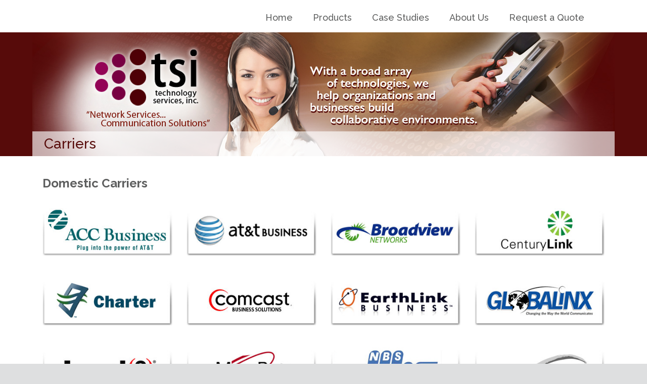

--- FILE ---
content_type: text/html; charset=UTF-8
request_url: http://www.techservicesinc.com/carriers/
body_size: 5148
content:
<!DOCTYPE html>
<html lang="en-US">
<head>
<meta charset="UTF-8" />
<title>Carriers</title>
<meta name="robots" content="noodp,noydir" />
<meta name="viewport" content="width=device-width, initial-scale=1.0"/><link rel='dns-prefetch' href='//s.w.org' />
<link rel="alternate" type="application/rss+xml" title="Tech Services Inc.  &raquo; Feed" href="http://www.techservicesinc.com/feed/" />
<link rel="alternate" type="application/rss+xml" title="Tech Services Inc.  &raquo; Comments Feed" href="http://www.techservicesinc.com/comments/feed/" />
<link rel="canonical" href="http://www.techservicesinc.com/carriers/" />
		<script type="text/javascript">
			window._wpemojiSettings = {"baseUrl":"https:\/\/s.w.org\/images\/core\/emoji\/2.4\/72x72\/","ext":".png","svgUrl":"https:\/\/s.w.org\/images\/core\/emoji\/2.4\/svg\/","svgExt":".svg","source":{"concatemoji":"http:\/\/www.techservicesinc.com\/wp-includes\/js\/wp-emoji-release.min.js?ver=4.9.4"}};
			!function(a,b,c){function d(a,b){var c=String.fromCharCode;l.clearRect(0,0,k.width,k.height),l.fillText(c.apply(this,a),0,0);var d=k.toDataURL();l.clearRect(0,0,k.width,k.height),l.fillText(c.apply(this,b),0,0);var e=k.toDataURL();return d===e}function e(a){var b;if(!l||!l.fillText)return!1;switch(l.textBaseline="top",l.font="600 32px Arial",a){case"flag":return!(b=d([55356,56826,55356,56819],[55356,56826,8203,55356,56819]))&&(b=d([55356,57332,56128,56423,56128,56418,56128,56421,56128,56430,56128,56423,56128,56447],[55356,57332,8203,56128,56423,8203,56128,56418,8203,56128,56421,8203,56128,56430,8203,56128,56423,8203,56128,56447]),!b);case"emoji":return b=d([55357,56692,8205,9792,65039],[55357,56692,8203,9792,65039]),!b}return!1}function f(a){var c=b.createElement("script");c.src=a,c.defer=c.type="text/javascript",b.getElementsByTagName("head")[0].appendChild(c)}var g,h,i,j,k=b.createElement("canvas"),l=k.getContext&&k.getContext("2d");for(j=Array("flag","emoji"),c.supports={everything:!0,everythingExceptFlag:!0},i=0;i<j.length;i++)c.supports[j[i]]=e(j[i]),c.supports.everything=c.supports.everything&&c.supports[j[i]],"flag"!==j[i]&&(c.supports.everythingExceptFlag=c.supports.everythingExceptFlag&&c.supports[j[i]]);c.supports.everythingExceptFlag=c.supports.everythingExceptFlag&&!c.supports.flag,c.DOMReady=!1,c.readyCallback=function(){c.DOMReady=!0},c.supports.everything||(h=function(){c.readyCallback()},b.addEventListener?(b.addEventListener("DOMContentLoaded",h,!1),a.addEventListener("load",h,!1)):(a.attachEvent("onload",h),b.attachEvent("onreadystatechange",function(){"complete"===b.readyState&&c.readyCallback()})),g=c.source||{},g.concatemoji?f(g.concatemoji):g.wpemoji&&g.twemoji&&(f(g.twemoji),f(g.wpemoji)))}(window,document,window._wpemojiSettings);
		</script>
		<style type="text/css">
img.wp-smiley,
img.emoji {
	display: inline !important;
	border: none !important;
	box-shadow: none !important;
	height: 1em !important;
	width: 1em !important;
	margin: 0 .07em !important;
	vertical-align: -0.1em !important;
	background: none !important;
	padding: 0 !important;
}
</style>
<link rel='stylesheet' id='lisa-marie-css'  href='http://www.techservicesinc.com/wp-content/themes/lisa-marie/style.css?ver=2.0.1' type='text/css' media='all' />
<script type='text/javascript' src='http://www.techservicesinc.com/wp-includes/js/jquery/jquery.js?ver=1.12.4'></script>
<script type='text/javascript' src='http://www.techservicesinc.com/wp-includes/js/jquery/jquery-migrate.min.js?ver=1.4.1'></script>
<script type='text/javascript' src='http://www.techservicesinc.com/wp-content/themes/lisa-marie/lib/js/modernizr.min.js?ver=4.9.4'></script>
<link rel='https://api.w.org/' href='http://www.techservicesinc.com/wp-json/' />
<link rel="EditURI" type="application/rsd+xml" title="RSD" href="http://www.techservicesinc.com/xmlrpc.php?rsd" />
<link rel="alternate" type="application/json+oembed" href="http://www.techservicesinc.com/wp-json/oembed/1.0/embed?url=http%3A%2F%2Fwww.techservicesinc.com%2Fcarriers%2F" />
<link rel="alternate" type="text/xml+oembed" href="http://www.techservicesinc.com/wp-json/oembed/1.0/embed?url=http%3A%2F%2Fwww.techservicesinc.com%2Fcarriers%2F&#038;format=xml" />
<link rel="Shortcut Icon" href="http://www.techservicesinc.com/wp-content/themes/lisa-marie/images/favicon.ico" type="image/x-icon" />
<link rel="pingback" href="http://www.techservicesinc.com/xmlrpc.php" />
<script>
  (function(i,s,o,g,r,a,m){i['GoogleAnalyticsObject']=r;i[r]=i[r]||function(){
  (i[r].q=i[r].q||[]).push(arguments)},i[r].l=1*new Date();a=s.createElement(o),
  m=s.getElementsByTagName(o)[0];a.async=1;a.src=g;m.parentNode.insertBefore(a,m)
  })(window,document,'script','//www.google-analytics.com/analytics.js','ga');

  ga('create', 'UA-48611544-1', 'techservicesinc.com');
  ga('send', 'pageview');

</script><!--[if lt IE 9]><script src="//html5shiv.googlecode.com/svn/trunk/html5.js"></script><![endif]-->

<script>
// Start allowance of jQuery to $ shortcut
jQuery(document).ready(function($){

	// Convert label to placeholder
		$.each($('.gform_wrapper input, .gform_wrapper textarea'), function () {
		var gfapId = this.id;
		var gfapLabel = $('label[for=' + gfapId + ']');
		$(gfapLabel).hide();
		var gfapLabelValue = $(gfapLabel).text();
		$(this).attr('placeholder',gfapLabelValue);
	});

	// Use modernizr to add placeholders for IE
	if(!Modernizr.input.placeholder){$("input,textarea").each(function(){if($(this).val()=="" && $(this).attr("placeholder")!=""){$(this).val($(this).attr("placeholder"));$(this).focus(function(){if($(this).val()==$(this).attr("placeholder")) $(this).val("");});$(this).blur(function(){if($(this).val()=="") $(this).val($(this).attr("placeholder"));});}});}

// Ends allowance of jQuery to $ shortcut
});
</script>

<meta name="generator" content="Powered by Visual Composer - drag and drop page builder for WordPress."/>

<!-- Jetpack Open Graph Tags -->
<meta property="og:type" content="article" />
<meta property="og:title" content="Carriers" />
<meta property="og:url" content="http://www.techservicesinc.com/carriers/" />
<meta property="og:description" content="Visit the post for more." />
<meta property="article:published_time" content="2014-02-12T18:48:50+00:00" />
<meta property="article:modified_time" content="2014-02-28T16:10:00+00:00" />
<meta property="og:site_name" content="Tech Services Inc. " />
<meta property="og:image" content="https://s0.wp.com/i/blank.jpg" />
<meta property="og:locale" content="en_US" />
<meta name="twitter:text:title" content="Carriers" />
<meta name="twitter:card" content="summary" />
<meta name="twitter:description" content="Visit the post for more." />
</head>
<body class="page-template-default page page-id-56 header-image nolayout wpb-js-composer js-comp-ver-3.7.4 vc_responsive" itemscope="itemscope" itemtype="http://schema.org/WebPage"><div class="site-container"><header class="site-header" role="banner" itemscope="itemscope" itemtype="http://schema.org/WPHeader"><div class="wrap"><div class="title-area"><h1 class="site-title" itemprop="headline"><a href="http://www.techservicesinc.com/" title="Tech Services Inc. ">Tech Services Inc. </a></h1><h2 class="site-description" itemprop="description">Network Services - Communications Solutions</h2></div><aside class="widget-area header-widget-area"><nav class="nav-primary" role="navigation" itemscope="itemscope" itemtype="http://schema.org/SiteNavigationElement"><div class="wrap"><ul id="menu-main" class="menu genesis-nav-menu menu-primary"><li id="menu-item-14" class="menu-item menu-item-type-custom menu-item-object-custom menu-item-home menu-item-14"><a href="http://www.techservicesinc.com/">Home</a></li>
<li id="menu-item-81" class="menu-item menu-item-type-post_type menu-item-object-page menu-item-has-children menu-item-81"><a href="http://www.techservicesinc.com/products/">Products</a>
<ul class="sub-menu">
	<li id="menu-item-168" class="menu-item menu-item-type-post_type menu-item-object-page menu-item-has-children menu-item-168"><a href="http://www.techservicesinc.com/voice-services/">Voice Services</a>
	<ul class="sub-menu">
		<li id="menu-item-82" class="menu-item menu-item-type-post_type menu-item-object-page menu-item-82"><a href="http://www.techservicesinc.com/voice-services/voice-network-engineering-and-design-for-local-and-long-distance/">Voice Network Engineering and Design for Local and Long Distance</a></li>
		<li id="menu-item-159" class="menu-item menu-item-type-post_type menu-item-object-page menu-item-159"><a href="http://www.techservicesinc.com/voice-services/%ef%bb%bf%ef%bb%bf%ef%bb%bfvoip-pbx-and-traditional-pbx-analysis-and-evaluation/">﻿﻿﻿VOIP PBX and Traditional PBX Analysis and Evaluation</a></li>
	</ul>
</li>
	<li id="menu-item-175" class="menu-item menu-item-type-post_type menu-item-object-page menu-item-has-children menu-item-175"><a href="http://www.techservicesinc.com/data-services/">Data Services</a>
	<ul class="sub-menu">
		<li id="menu-item-194" class="menu-item menu-item-type-post_type menu-item-object-page menu-item-194"><a href="http://www.techservicesinc.com/data-services/strategic-planning-data-network-designs/">Strategic Planning &#038; Data Network Designs</a></li>
		<li id="menu-item-193" class="menu-item menu-item-type-post_type menu-item-object-page menu-item-193"><a href="http://www.techservicesinc.com/data-services/carrier-services/">Carrier Services</a></li>
		<li id="menu-item-192" class="menu-item menu-item-type-post_type menu-item-object-page menu-item-192"><a href="http://www.techservicesinc.com/data-services/data-hardware-procurement-installation/">Data Hardware Procurement &#038; Installation</a></li>
		<li id="menu-item-191" class="menu-item menu-item-type-post_type menu-item-object-page menu-item-191"><a href="http://www.techservicesinc.com/data-services/providing-wan-network-support-services/">Providing WAN Network Support Services</a></li>
		<li id="menu-item-190" class="menu-item menu-item-type-post_type menu-item-object-page menu-item-190"><a href="http://www.techservicesinc.com/data-services/web-based-lan-wan-network-management/">WEB based LAN / WAN Network Management</a></li>
		<li id="menu-item-189" class="menu-item menu-item-type-post_type menu-item-object-page menu-item-189"><a href="http://www.techservicesinc.com/data-services/cellular-mobile-pda-support-and-services/">Cellular Mobile PDA support and services</a></li>
		<li id="menu-item-320" class="menu-item menu-item-type-post_type menu-item-object-page menu-item-320"><a href="http://www.techservicesinc.com/data-services/cloud-computing-services/">Cloud Computing Services</a></li>
		<li id="menu-item-325" class="menu-item menu-item-type-post_type menu-item-object-page menu-item-325"><a href="http://www.techservicesinc.com/data-services/anti-virus/">Anti-Virus</a></li>
	</ul>
</li>
	<li id="menu-item-201" class="menu-item menu-item-type-post_type menu-item-object-page menu-item-has-children menu-item-201"><a href="http://www.techservicesinc.com/products/web-services/">Web Services</a>
	<ul class="sub-menu">
		<li id="menu-item-209" class="menu-item menu-item-type-post_type menu-item-object-page menu-item-209"><a href="http://www.techservicesinc.com/products/web-services/web-design-development/">Web Design &#038; Development</a></li>
		<li id="menu-item-478" class="menu-item menu-item-type-post_type menu-item-object-page menu-item-478"><a href="http://www.techservicesinc.com/products/web-services/inbound-marketing/">Inbound Marketing</a></li>
		<li id="menu-item-208" class="menu-item menu-item-type-post_type menu-item-object-page menu-item-208"><a href="http://www.techservicesinc.com/products/web-services/internet-marketing/">Internet Marketing</a></li>
		<li id="menu-item-207" class="menu-item menu-item-type-post_type menu-item-object-page menu-item-207"><a href="http://www.techservicesinc.com/products/web-services/logo-and-branding/">Logo and Branding</a></li>
	</ul>
</li>
</ul>
</li>
<li id="menu-item-64" class="menu-item menu-item-type-post_type menu-item-object-page menu-item-64"><a href="http://www.techservicesinc.com/case-studies/">Case Studies</a></li>
<li id="menu-item-17" class="menu-item menu-item-type-post_type menu-item-object-page menu-item-17"><a href="http://www.techservicesinc.com/about-us/">About Us</a></li>
<li id="menu-item-39" class="menu-item menu-item-type-post_type menu-item-object-page menu-item-39"><a href="http://www.techservicesinc.com/contact-us/">Request a Quote</a></li>
</ul></div></nav></aside></div></header><div class="top-image"><div class="wrap"><img src="http://www.techservicesinc.com/wp-content/uploads/2014/02/CRT-Head-voice_services.jpg" alt=""><h1 class="entry-title">Carriers</h1></div></div><div class="site-inner"><div class="wrap"><div class="content-sidebar-wrap"><main class="content" role="main" itemprop="mainContentOfPage"><article class="post-56 page type-page status-publish has-post-thumbnail entry odd" itemscope="itemscope" itemtype="http://schema.org/CreativeWork"><header class="entry-header"></header><div class="entry-content" itemprop="text"><div class="wpb_row vc_row-fluid">
	<div class="vc_span12 wpb_column column_container">
		<div class="wpb_wrapper">
			
	<div class="wpb_text_column wpb_content_element ">
		<div class="wpb_wrapper">
			<h2>Domestic Carriers</h2>

		</div> 
	</div> 
		</div> 
	</div> 
</div><div class="wpb_row vc_row-fluid">
	<div class="vc_span3 wpb_column column_container">
		<div class="wpb_wrapper">
			
	<div class="wpb_single_image wpb_content_element vc_align_center">
		<div class="wpb_wrapper">
			
			<img src="http://www.techservicesinc.com/wp-content/uploads/2014/02/acc_business_carrier.jpg" width="300" height="110" alt="acc_business_carrier" />
		</div> 
	</div> 
		</div> 
	</div> 

	<div class="vc_span3 wpb_column column_container">
		<div class="wpb_wrapper">
			
	<div class="wpb_single_image wpb_content_element vc_align_center">
		<div class="wpb_wrapper">
			
			<img src="http://www.techservicesinc.com/wp-content/uploads/2014/02/att_carrier.jpg" width="300" height="110" alt="att_carrier" />
		</div> 
	</div> 
		</div> 
	</div> 

	<div class="vc_span3 wpb_column column_container">
		<div class="wpb_wrapper">
			
	<div class="wpb_single_image wpb_content_element vc_align_center">
		<div class="wpb_wrapper">
			
			<img src="http://www.techservicesinc.com/wp-content/uploads/2014/02/broadview_carrier.jpg" width="300" height="110" alt="broadview_carrier" />
		</div> 
	</div> 
		</div> 
	</div> 

	<div class="vc_span3 wpb_column column_container">
		<div class="wpb_wrapper">
			
	<div class="wpb_single_image wpb_content_element vc_align_center">
		<div class="wpb_wrapper">
			
			<img src="http://www.techservicesinc.com/wp-content/uploads/2014/02/century_link_carrier.jpg" width="300" height="110" alt="century_link_carrier" />
		</div> 
	</div> 
		</div> 
	</div> 
</div><div class="wpb_row vc_row-fluid">
	<div class="vc_span3 wpb_column column_container">
		<div class="wpb_wrapper">
			
	<div class="wpb_single_image wpb_content_element vc_align_center">
		<div class="wpb_wrapper">
			
			<img src="http://www.techservicesinc.com/wp-content/uploads/2014/02/charter_cable_carrier.jpg" width="300" height="110" alt="charter_cable_carrier" />
		</div> 
	</div> 
		</div> 
	</div> 

	<div class="vc_span3 wpb_column column_container">
		<div class="wpb_wrapper">
			
	<div class="wpb_single_image wpb_content_element vc_align_center">
		<div class="wpb_wrapper">
			
			<img src="http://www.techservicesinc.com/wp-content/uploads/2014/02/comcast_carrier.jpg" width="300" height="110" alt="comcast_carrier" />
		</div> 
	</div> 
		</div> 
	</div> 

	<div class="vc_span3 wpb_column column_container">
		<div class="wpb_wrapper">
			
	<div class="wpb_single_image wpb_content_element vc_align_center">
		<div class="wpb_wrapper">
			
			<img src="http://www.techservicesinc.com/wp-content/uploads/2014/02/earthlink_carrier.jpg" width="300" height="110" alt="earthlink_carrier" />
		</div> 
	</div> 
		</div> 
	</div> 

	<div class="vc_span3 wpb_column column_container">
		<div class="wpb_wrapper">
			
	<div class="wpb_single_image wpb_content_element vc_align_center">
		<div class="wpb_wrapper">
			
			<img src="http://www.techservicesinc.com/wp-content/uploads/2014/02/globalinx_carriers.jpg" width="300" height="110" alt="globalinx_carriers" />
		</div> 
	</div> 
		</div> 
	</div> 
</div><div class="wpb_row vc_row-fluid">
	<div class="vc_span3 wpb_column column_container">
		<div class="wpb_wrapper">
			
	<div class="wpb_single_image wpb_content_element vc_align_center">
		<div class="wpb_wrapper">
			
			<img src="http://www.techservicesinc.com/wp-content/uploads/2014/02/level3_carriers.jpg" width="300" height="110" alt="level3_carriers" />
		</div> 
	</div> 
		</div> 
	</div> 

	<div class="vc_span3 wpb_column column_container">
		<div class="wpb_wrapper">
			
	<div class="wpb_single_image wpb_content_element vc_align_center">
		<div class="wpb_wrapper">
			
			<img src="http://www.techservicesinc.com/wp-content/uploads/2014/02/megapath_carriers.jpg" width="300" height="110" alt="megapath_carriers" />
		</div> 
	</div> 
		</div> 
	</div> 

	<div class="vc_span3 wpb_column column_container">
		<div class="wpb_wrapper">
			
	<div class="wpb_single_image wpb_content_element vc_align_center">
		<div class="wpb_wrapper">
			
			<img src="http://www.techservicesinc.com/wp-content/uploads/2014/02/NBS_carrier.jpg" width="300" height="110" alt="NBS_carrier" />
		</div> 
	</div> 
		</div> 
	</div> 

	<div class="vc_span3 wpb_column column_container">
		<div class="wpb_wrapper">
			
	<div class="wpb_single_image wpb_content_element vc_align_center">
		<div class="wpb_wrapper">
			
			<img src="http://www.techservicesinc.com/wp-content/uploads/2014/02/net_wolves_carrier.jpg" width="300" height="110" alt="net_wolves_carrier" />
		</div> 
	</div> 
		</div> 
	</div> 
</div><div class="wpb_row vc_row-fluid">
	<div class="vc_span3 wpb_column column_container">
		<div class="wpb_wrapper">
			
	<div class="wpb_single_image wpb_content_element vc_align_center">
		<div class="wpb_wrapper">
			
			<img src="http://www.techservicesinc.com/wp-content/uploads/2014/02/sprint_carrier.jpg" width="300" height="110" alt="sprint_carrier" />
		</div> 
	</div> 
		</div> 
	</div> 

	<div class="vc_span3 wpb_column column_container">
		<div class="wpb_wrapper">
			
	<div class="wpb_single_image wpb_content_element vc_align_center">
		<div class="wpb_wrapper">
			
			<img src="http://www.techservicesinc.com/wp-content/uploads/2014/02/time_warner_carrier.jpg" width="300" height="110" alt="time_warner_carrier" />
		</div> 
	</div> 
		</div> 
	</div> 

	<div class="vc_span3 wpb_column column_container">
		<div class="wpb_wrapper">
			
	<div class="wpb_single_image wpb_content_element vc_align_center">
		<div class="wpb_wrapper">
			
			<img src="http://www.techservicesinc.com/wp-content/uploads/2014/02/verizon_carrier.jpg" width="300" height="110" alt="verizon_carrier" />
		</div> 
	</div> 
		</div> 
	</div> 

	<div class="vc_span3 wpb_column column_container">
		<div class="wpb_wrapper">
			
	<div class="wpb_single_image wpb_content_element vc_align_center">
		<div class="wpb_wrapper">
			
			<img src="http://www.techservicesinc.com/wp-content/uploads/2014/02/windstream_carrier.jpg" width="300" height="110" alt="windstream_carrier" />
		</div> 
	</div> 
		</div> 
	</div> 
</div><div class="wpb_row vc_row-fluid">
	<div class="vc_span3 wpb_column column_container">
		<div class="wpb_wrapper">
			
	<div class="wpb_single_image wpb_content_element vc_align_center">
		<div class="wpb_wrapper">
			
			<img src="http://www.techservicesinc.com/wp-content/uploads/2014/02/xo_comm_carrier.jpg" width="300" height="110" alt="xo_comm_carrier" />
		</div> 
	</div> 
		</div> 
	</div> 

	<div class="vc_span3 wpb_column column_container">
		<div class="wpb_wrapper">
			
	<div class="wpb_single_image wpb_content_element vc_align_center">
		<div class="wpb_wrapper">
			
			<img src="http://www.techservicesinc.com/wp-content/uploads/2014/02/broadsky_carrier.jpg" width="300" height="110" alt="broadsky_carrier" />
		</div> 
	</div> 
		</div> 
	</div> 

	<div class="vc_span3 wpb_column column_container">
		<div class="wpb_wrapper">
			
	<div class="wpb_single_image wpb_content_element vc_align_center">
		<div class="wpb_wrapper">
			
			<img src="http://www.techservicesinc.com/wp-content/uploads/2014/02/evolveIP_carrier.jpg" width="300" height="110" alt="evolveIP_carrier" />
		</div> 
	</div> 
		</div> 
	</div> 

	<div class="vc_span3 wpb_column column_container">
		<div class="wpb_wrapper">
			
		</div> 
	</div> 
</div><div class="wpb_row vc_row-fluid">
	<div class="vc_span12 wpb_column column_container">
		<div class="wpb_wrapper">
			
	<div class="wpb_text_column wpb_content_element ">
		<div class="wpb_wrapper">
			<h2>International Carriers</h2>

		</div> 
	</div> 
		</div> 
	</div> 
</div><div class="wpb_row vc_row-fluid">
	<div class="vc_span3 wpb_column column_container">
		<div class="wpb_wrapper">
			
	<div class="wpb_single_image wpb_content_element vc_align_center">
		<div class="wpb_wrapper">
			
			<img src="http://www.techservicesinc.com/wp-content/uploads/2014/02/china_telcom_carriers.jpg" width="300" height="110" alt="china_telcom_carriers" />
		</div> 
	</div> 
		</div> 
	</div> 

	<div class="vc_span3 wpb_column column_container">
		<div class="wpb_wrapper">
			
	<div class="wpb_single_image wpb_content_element vc_align_center">
		<div class="wpb_wrapper">
			
			<img src="http://www.techservicesinc.com/wp-content/uploads/2014/02/china_unicom_carriers.jpg" width="300" height="110" alt="china_unicom_carriers" />
		</div> 
	</div> 
		</div> 
	</div> 

	<div class="vc_span3 wpb_column column_container">
		<div class="wpb_wrapper">
			
	<div class="wpb_single_image wpb_content_element vc_align_center">
		<div class="wpb_wrapper">
			
			<img src="http://www.techservicesinc.com/wp-content/uploads/2014/02/deutschtelkom_carriers.jpg" width="300" height="110" alt="deutschtelkom_carriers" />
		</div> 
	</div> 
		</div> 
	</div> 

	<div class="vc_span3 wpb_column column_container">
		<div class="wpb_wrapper">
			
	<div class="wpb_single_image wpb_content_element vc_align_center">
		<div class="wpb_wrapper">
			
			<img src="http://www.techservicesinc.com/wp-content/uploads/2014/02/expereo_carriers.jpg" width="297" height="110" alt="expereo_carriers" />
		</div> 
	</div> 
		</div> 
	</div> 
</div><div class="wpb_row vc_row-fluid">
	<div class="vc_span3 wpb_column column_container">
		<div class="wpb_wrapper">
			
	<div class="wpb_single_image wpb_content_element vc_align_center">
		<div class="wpb_wrapper">
			
			<img src="http://www.techservicesinc.com/wp-content/uploads/2014/02/GWTS_carriers.jpg" width="297" height="110" alt="GWTS_carriers" />
		</div> 
	</div> 
		</div> 
	</div> 

	<div class="vc_span3 wpb_column column_container">
		<div class="wpb_wrapper">
			
	<div class="wpb_single_image wpb_content_element vc_align_center">
		<div class="wpb_wrapper">
			
			<img src="http://www.techservicesinc.com/wp-content/uploads/2014/02/Masergy_carriers.jpg" width="300" height="110" alt="Masergy_carriers" />
		</div> 
	</div> 
		</div> 
	</div> 

	<div class="vc_span3 wpb_column column_container">
		<div class="wpb_wrapper">
			
	<div class="wpb_single_image wpb_content_element vc_align_center">
		<div class="wpb_wrapper">
			
			<img src="http://www.techservicesinc.com/wp-content/uploads/2014/02/relience_global_carriers.jpg" width="300" height="110" alt="relience_global_carriers" />
		</div> 
	</div> 
		</div> 
	</div> 

	<div class="vc_span3 wpb_column column_container">
		<div class="wpb_wrapper">
			
	<div class="wpb_single_image wpb_content_element vc_align_center">
		<div class="wpb_wrapper">
			
			<img src="http://www.techservicesinc.com/wp-content/uploads/2014/02/singtel_carriers.jpg" width="300" height="110" alt="singtel_carriers" />
		</div> 
	</div> 
		</div> 
	</div> 
</div><div class="wpb_row vc_row-fluid">
	<div class="vc_span3 wpb_column column_container">
		<div class="wpb_wrapper">
			
	<div class="wpb_single_image wpb_content_element vc_align_center">
		<div class="wpb_wrapper">
			
			<img src="http://www.techservicesinc.com/wp-content/uploads/2014/02/telstra_carriers.jpg" width="300" height="110" alt="telstra_carriers" />
		</div> 
	</div> 
		</div> 
	</div> 

	<div class="vc_span3 wpb_column column_container">
		<div class="wpb_wrapper">
			
		</div> 
	</div> 

	<div class="vc_span3 wpb_column column_container">
		<div class="wpb_wrapper">
			
		</div> 
	</div> 

	<div class="vc_span3 wpb_column column_container">
		<div class="wpb_wrapper">
			
		</div> 
	</div> 
</div>
</div></article></main><aside class="sidebar sidebar-primary widget-area" role="complementary" itemscope="itemscope" itemtype="http://schema.org/WPSideBar"></aside></div><aside class="sidebar sidebar-secondary widget-area" role="complementary" itemscope="itemscope" itemtype="http://schema.org/WPSideBar"></aside></div></div><div class="footer-outer wrap"><div class="footer-widgets"><div class="footer-widgets-1 widget-area"><section id="nav_menu-2" class="widget widget_nav_menu"><div class="widget-wrap"><div class="menu-footer-container"><ul id="menu-footer" class="menu"><li id="menu-item-237" class="menu-item menu-item-type-post_type menu-item-object-page menu-item-237"><a href="http://www.techservicesinc.com/site-map/">Site Map</a></li>
<li id="menu-item-238" class="menu-item menu-item-type-post_type menu-item-object-page menu-item-238"><a href="http://www.techservicesinc.com/about-us/">About Us</a></li>
<li id="menu-item-240" class="menu-item menu-item-type-post_type menu-item-object-page menu-item-240"><a href="http://www.techservicesinc.com/contact-us/">Contact Us</a></li>
</ul></div></div></section>
</div><div class="footer-widgets-2 widget-area"><section id="text-2" class="widget widget_text"><div class="widget-wrap"><h4 class="widget-title widgettitle">Contact Us</h4>
			<div class="textwidget">
<dl id="address1">
<dd>
<div><strong>Technology Services, Inc.</strong></div>
<div>2929 Gettysburg Road</div>
<div>Suite 4</div>
<p>Camp Hill, PA, 17011
</dd>
<dd></dd>
<dd><strong>Phone:</strong> (717) 731-8899</dd>
<dd><strong>E-Fax:</strong> (717) 724-5424</dd>
</dl>
</div>
		</div></section>
</div></div><footer class="site-footer" role="contentinfo" itemscope="itemscope" itemtype="http://schema.org/WPFooter"><div class="wrap"><div class="footer-left"><p class="copyright-info">Copyright 2014 | All Rights Reserves | TSI Technology Services Inc</p></div></div></footer></div></div><link rel='stylesheet' id='js_composer_front-css'  href='http://www.techservicesinc.com/wp-content/plugins/js_composer/assets/css/js_composer_front.css?ver=3.7.4' type='text/css' media='all' />
<script type='text/javascript' src='http://www.techservicesinc.com/wp-content/themes/lisa-marie/lib/js/css_browser_selector.js?ver=0.4.0'></script>
<script type='text/javascript' src='http://www.techservicesinc.com/wp-includes/js/comment-reply.min.js?ver=4.9.4'></script>
<script type='text/javascript' src='http://www.techservicesinc.com/wp-includes/js/wp-embed.min.js?ver=4.9.4'></script>
<script type='text/javascript' src='http://www.techservicesinc.com/wp-content/plugins/js_composer/assets/js/js_composer_front.js?ver=3.7.4'></script>
</body>
</html>


--- FILE ---
content_type: text/css
request_url: http://www.techservicesinc.com/wp-content/themes/lisa-marie/style.css?ver=2.0.1
body_size: 9739
content:
/*
	Theme Name: Lisa Marie
	Description: Lisa Marie is aWordPress hair salon theme designed for independent hair dressers, salons, or day spas. This <a href="http://web-savvy-marketing.com/go/studiopress/">Genesis</a> child theme has four color options, lots of features, and it is SEO friendly. Lisa Marie comes with custom page images, multiple sidebars, widgetized home page, flexible rotator, call to action text boxes, and author boxes for single or multiple bloggers. This responsive WordPress theme is mobile friendly and will automatically adapt to optimize the user experience on mobile devices.
	Author: Web Savvy Marketing
	Author URI: http://www.web-savvy-marketing.com/
	Version: 2.0.0

	Template: genesis
	
	License: GPL-2.0+
	License URI: http://www.gnu.org/licenses/gpl-2.0.html
	Copyright: Copyright (c) 2013, Web Savvy Marketing
	
*/
 
/*
Import Fonts
---------------------------------------------------------------------------------------------------- */

@import url(http://fonts.googleapis.com/css?family=Raleway:400,500,700,300);

/*
HTML5 Reset
---------------------------------------------------------------------------------------------------- */

/* Baseline Normalize
	normalize.css v2.1.2 | MIT License | git.io/normalize
--------------------------------------------- */

article,aside,details,figcaption,figure,footer,header,hgroup,main,nav,section,summary{display:block}audio,canvas,video{display:inline-block}audio:not([controls]){display:none;height:0}[hidden]{display:none}html{font-family:sans-serif;-ms-text-size-adjust:100%;-webkit-text-size-adjust:100%}body{margin:0}a:focus{outline:thin dotted}a:active,a:hover{outline:0}h1{font-size:2em;margin:.67em 0}abbr[title]{border-bottom:1px dotted}b,strong{font-weight:bold}dfn{font-style:italic}hr{-moz-box-sizing:content-box;box-sizing:content-box;height:0}mark{background:#ff0;color:#000}code,kbd,pre,samp{font-family:monospace,serif;font-size:1em}pre{white-space:pre-wrap}q{quotes:"\201C" "\201D" "\2018" "\2019"}small{font-size:80%}sub,sup{font-size:75%;line-height:0;position:relative;vertical-align:baseline}sup{top:-0.5em}sub{bottom:-0.25em}img{border:0}svg:not(:root){overflow:hidden}figure{margin:0}fieldset{border:1px solid silver;margin:0 2px;padding:.35em .625em .75em}legend{border:0;padding:0}button,input,select,textarea{font-family:inherit;font-size:100%;margin:0}button,input{line-height:normal}button,select{text-transform:none}button,html input[type="button"],input[type="reset"],input[type="submit"]{-webkit-appearance:button;cursor:pointer}button[disabled],html input[disabled]{cursor:default}input[type="checkbox"],input[type="radio"]{box-sizing: border-box;}input[type="search"]{-webkit-appearance:none;-moz-box-sizing:content-box;-webkit-box-sizing:content-box;box-sizing:content-box}input[type="search"]::-webkit-search-cancel-button,input[type="search"]::-webkit-search-decoration{-webkit-appearance:none}button::-moz-focus-inner,input::-moz-focus-inner{border:0;padding:0}textarea{overflow:auto;vertical-align:top}table{border-collapse:collapse;border-spacing:0}

/* Box Sizing
--------------------------------------------- */

*,
input[type="search"] {
	-webkit-box-sizing: border-box;
	-moz-box-sizing:    border-box;
	box-sizing:         border-box;
}

/* Float Clearing
--------------------------------------------- */

.archive-pagination:before,
.clearfix:before,
.entry:before,
.entry-pagination:before,
.footer-widgets:before,
.nav-primary:before,
.nav-secondary:before,
.site-container:before,
.site-footer:before,
.site-header:before,
.site-inner:before,
.wrap:before {
	content: " ";
	display: table;
}

.archive-pagination:after,
.clearfix:after,
.entry:after,
.entry-pagination:after,
.footer-widgets:after,
.nav-primary:after,
.nav-secondary:after,
.site-container:after,
.site-footer:after,
.site-header:after,
.site-inner:after,
.wrap:after {
	clear: both;
	content: " ";
	display: table;
}

/*
Defaults
---------------------------------------------------------------------------------------------------- */

html {
	background-color: #dedfe0;
	font-size: 100%; /* 16px browser default */
	-webkit-text-size-adjust: none; /* Prevent font scaling in landscape */
}

body {
	background: url(images/main-bg.png) repeat-x 0 bottom #fff;
	line-height: 1.3;
}

body,
input,
select,
textarea,
.footer-widgets-1,
.footer-widgets-2,
.footer-widgets-3 {
	-moz-box-sizing: border-box;
	-webkit-box-sizing: border-box;
	box-sizing: border-box;
}

a,
a:visited,
button,
input[type="button"],
input[type="submit"],
.btn {
	-moz-transition: all 0.1s ease-in-out;
	-webkit-transition: all 0.1s ease-in-out;
	transition: all 0.1s ease-in-out;
}

::-moz-selection {
	background-color: #1e1e1e;
	color: #fff;
}

::selection {
	background-color: #1e1e1e;
	color: #fff;
}

a img {
	border: none;
}

iframe,
object,
embed {
	max-width: 100%;
}

/*
Typography
-------------------------------------------------------------------------------------------------------

	This section covers font colors, families, size, styles and weight.

	This style sheet uses rem values with a pixel fallback.
	The rem values are calculated per the examples below:

	12 / 16 =		0.75rem
	14 / 16 =		0.875rem
	16 / 16 =		1rem	
	18 / 16 =		1.125rem
	20 / 16 =		1.25rem
	24 / 16 =		1.5rem
	30 / 16 =		1.875rem
	36 / 16 =		2.25rem
	42 / 16 =		2.625rem
	48 / 16 =		3rem
	
	Further reading on the use and compatibility of rems:
	
	http://caniuse.com/rem
	http://snook.ca/archives/html_and_css/font-size-with-rem
	
*/

/*Font Color ----------- */

a {
	color: #50A4CE;
}

a:hover,
body,
h4.widgettitle a,
h2 a:hover,
input,
.entry-author,
.widget-area h2 a,
.widget-area h2 a:visited,
.entry-footer .entry-meta a:hover,
.site-description,
.sidebar li a,
.site-footer li a,
.site-footer a:hover,
.footer-widgets li a,
.footer-widgets a:hover,
.content div.gform_wrapper input[type="submit"],
.genesis-nav-menu a,
.entry-comments-link {
	color: #5d5e5e;
}

.site-title a,
.site-title a:hover,
.top-image .entry-title,
.home-cta.widget-area .more-link a:hover,
.widget-area .more-link a:hover,
div.soliloquy-container .soliloquy-caption .soliloquy-caption-inside,
div.soliloquy-caption-inside h2 {
	color: #570b0a;
}

strong a,
.fb a,
.sidebar li a:hover,
.site-footer li a:hover,
.site-footer a,
.site-footer h2 a,
.footer-widgets li a:hover,
.footer-widgets a,
.footer-widgets h2 a,
.genesis-nav-menu li a:hover,
.genesis-nav-menu li:hover a,
.genesis-nav-menu .current-menu-item a {
	color: #2c6684;
}

h2 a,
h2 a:visited,
.widgettitle,
.entry-title,
.entry-footer .entry-meta,
.entry-footer .entry-meta a,
.footer-widgets .entry-meta,
.footer-widgets .entry-meta a,
.widget-area .more-link a,
.home-cta.widget-area .more-link a,
.widget-area h2 a:hover {
	color: #6d7e87;
}

.site-footer .widgettitle,
.footer-widgets .widget-title {
	color: #616264;
}

.entry-header .entry-meta {
	color: #919396;
}

.home-cta .entry-header .entry-meta,
.home-cta .entry-header .entry-meta {
	color: #CCC;
}

blockquote::before,
blockquote p,
input,
select,
textarea {
	color: #999;
}

button,
input[type="button"],
input[type="submit"],
.btn,
.home-cta,
.home-cta a,
.home-cta a:visited,
.home-cta h2 a,
.home-cta h2 a:visited,
.more-link a,
.comment-reply a,
.site-inner div.gform_wrapper .gfield_required,
.call-to-action .cta-text,
.sidebar .cta li a:hover,
.content h3.gform_title,
.content div.gform_wrapper,
.genesis-nav-menu li li a,
.genesis-nav-menu li li a:link,
.genesis-nav-menu li li a:visited,
.genesis-nav-menu .highlight-menu-item a,
.genesis-nav-menu .highlight-menu-item a:hover,
.pagination li a,
.pagination li a:hover,
.pagination li.active a,
.pagination li.disabled {
	color: #fff;
}

.cta li a,
.call-to-action .widgettitle,
.home-cta .widgettitle,
.home-cta h2 a:hover,
.home-cta a:hover {
	color: #570b0a;
}

/*Font Family ----------- */

h1,
h2,
h3,
h4,
h5,
h6,
body,
input,
textarea {
	font-family: 'Raleway', sans-serif;
}

/*Font Size ----------- */

.site-title,
div.soliloquy-caption-inside h2 {
	font-size: 40px;
	font-size: 2.625rem;
}

div.soliloquy-caption-inside h3 {
	font-size: 32px;
	font-size: 2rem;
}

h1,
.top-image .entry-title {
	font-size: 28px;
	font-size: 1.75rem;
}

h2,
.cta li,
.home-cta .widgettitle {
	font-size: 24px;
	font-size: 1.5rem;
}

h3,
.social-media .fb {
	font-size: 22px;
	font-size: 1.375rem;
}

h3,
.entry-title,
.entry-title a,
.archive-title,
.taxonomy-description h1,
.widgettitle {
	font-size: 20px;
	font-size: 1.25rem;
}

h4,
.genesis-nav-menu {
	font-size: 18px;
	font-size: 1.125rem;
}

h5,
.entry-author-box h1,
.widget-area h2 a,
.genesis-nav-menu ul {
	font-size: 16px;
	font-size: 1rem;
}

input,
select,
textarea,
.entry-header .entry-meta,
.entry-footer .entry-meta,
.wp-caption,
.site-footer,
.site-footer p,
.footer-widgets,
.footer-widgets p,
.more-link,
.comment-content p,
.site-description {
	font-size: 14px;
	font-size: 0.875rem;
}

.comment-meta,
.comment-reply a,
.site-footer .entry-header .entry-meta,
.footer-widgets .entry-header .entry-meta,
.widget-area .entry-header .entry-meta {
	font-size: 12px;
	font-size: 0.8125rem;
}


/* Font Miscellaneous ----------- */

cite {
	font-style: normal;
}

h1,
h2,
h3,
h4,
h5,
h6,
.widget-area .entry-title,
div.soliloquy-caption-inside h2 {
	font-weight: 400;
}

.entry-title,
.widgettitle,
.genesis-nav-menu {
	font-weight: 500;
}

.entry-content h1,
.entry-content h2,
.entry-content h3,
.entry-content h4,
.entry-content h5,
.footer-widgets .widgettitle,
.site-title {
	font-weight: 700;
}

.wp-caption {
	text-align: center;
}

a,
h2 a,
h2 a:visited,
.genesis-nav-menu a,
.pagination li a,
.widgettitle a,
.site-title a {
	text-decoration: none;
}


/*
Layout
---------------------------------------------------------------------------------------------------- */

/* Structure ----------- */

.site-container {
	overflow: hidden;
	width: 100%;
}

.site-container .wrap {
	margin: 0 auto;
	max-width: 1152px;
}

.home.page .site-inner,
.site-inner {
	clear: both;
	overflow: hidden;
	padding: 40px 0 20px;
	padding: 2.5rem 0 1.25rem;
}

.site-inner .wrap {
	overflow: hidden;
}

.home .site-inner {
	padding: 0 0 20px;
	padding: 0 0 1.25rem;
}

.site-container .home-cta .wrap,
.site-container .site-footer .wrap,
.site-container .site-header .wrap,
.site-container .site-inner .wrap {
	padding: 0 20px;
	padding: 0 1.25rem;
}

.ie .site-container .home-cta {
	margin: 0 auto;
	max-width: 1152px;
}

/* 1152px CSS Grid ----------- */

.sidebar {
	width: 31.5%;
}

.site-header .widget-area {
	width: 72%;
}

.header-image .title-area,
.title-area {
	width: 27.6%;
}

.footer-widgets-1,
.footer-widgets-2 {
	width: 48%;
}

.content-sidebar .content,
.sidebar-content .content {
	width: 65.277777777%; /* 752px / 1152px */
}

.content-sidebar-sidebar .content-sidebar-wrap,
.sidebar-content-sidebar .content-sidebar-wrap,
.sidebar-sidebar-content .content-sidebar-wrap {
	width: 80.555555555%; /* 928px / 1152px */
}

.content-sidebar .content-sidebar-wrap,
.full-width-content .content,
.full-width-content .content-sidebar-wrap,
.sidebar-content .content-sidebar-wrap {
	width: 100%; /* 1152px / 1152px */
}

.footer-widgets-1,
.footer-widgets-2,
.sidebar-content .sidebar-primary,
.sidebar-sidebar-content .sidebar-primary,
.content,
.content-sidebar-wrap,
.site-footer .gototop,
.sidebar-primary-alt,
.title-area {
	float: left;
}

.content-sidebar-sidebar .sidebar-primary-alt,
.sidebar,
.sidebar-content .content,
.sidebar-content-sidebar .content-sidebar-wrap,
.sidebar-sidebar-content .content,
.sidebar-sidebar-content .content-sidebar-wrap,
.site-footer .creds,
.site-header .widget-area {
	float: right;
}

/* Header ----------- */

.site-header {
	background: url(images/header-bg.png) repeat 0 0 transparent;
	min-height: 64px;
	position: relative;
	z-index: 50;
}

.site-header .wrap {
	overflow: hidden;
}

.site-title {
	line-height: 1;
	margin: 5px 0 0;
	margin: 0.3125rem 0 0;
}

.header-image .site-title {
	background: url(images/logo.png) no-repeat 0 center transparent;
	margin: 12px 0 0;
	margin: 0.75rem 0 0;
}

.site-description {
	line-height: 1.25;
	margin-top: -5px;
	margin-top: -0.3125rem;
}

.header-full-width .site-title,
.header-full-width .site-title a,
.header-full-width .title-area {
	width: 100%;
}

.header-image .site-title,
.header-image .site-title a,
.header-image .title-area {
	display: block;
	float: left;
	min-height: 30px;
	overflow: hidden;
	text-indent: -9999px;
}

.header-image .site-title,
.header-image .site-title a {
	width: 100%;
}

.header-image .site-description {
	display: none;
}

/* Home Page Content
---------------------------------------------------------------- */


/* Slider Image */

.rotator {
	background: #570b0a;
	margin: -70px 0 -90px;
	margin: -4.375rem 0 -5.625rem;
	position: relative;
	z-index: 1;
}

div.soliloquy-container .soliloquy-caption {
	bottom: auto;
	left: auto;
	right: 2%;
	top: 32%;
	width: 42%;
}

div.soliloquy-container .soliloquy-caption .soliloquy-caption-inside {
	background: none transparent;
	filter: 0;
	padding: 8px 0 4px;
	padding: 0.5rem 0 0.25rem;
	position: relative;
	text-shadow: none;
}

div.soliloquy-container .soliloquy-control-nav {
	bottom: 110px;
	left: 10px;
}

div.soliloquy-caption-inside h3,
div.soliloquy-caption-inside h2 {
	margin-bottom: 0;
}

div.soliloquy-container .soliloquy-caption .soliloquy-caption-inside::before {
	background: url(images/slider-text-topswirl.png) no-repeat center 0 transparent;
	content: "";
	height: 67px;
	left: 0;
	position: absolute;
	top: -67px;
	width: 100%;
}

div.soliloquy-container .soliloquy-caption .soliloquy-caption-inside::after {
	background: url(images/slider-text-bottomswirl.png) no-repeat center 0 transparent;
	bottom: -55px;
	content: "";
	height: 55px;
	left: 0;
	position: absolute;
	width: 100%;
}

/* Call to Action ----------- */

.home-cta {
	overflow: hidden;
	position: relative;
	z-index: 80;
}

.home-cta .wrap {
	overflow: hidden;
}

.home-cta ul li {
	list-style-type: none;
	list-style-image: url(images/bullet-list.png);
	margin: 0 0 4px 20px;
	margin: 0 0 0.25rem 1.25rem;
	word-wrap: break-word;
}

.home-cta .box {
	background-color: #570b0a;
	border-radius: 10px;
	float: left;
	min-height: 195px;
	width: 32%;
}

.home-cta .home-cta1.box {
	margin-right: 2%;
}

.home-cta .home-cta3.box {
	float: right;
}

.home-cta .widget {
	padding: 18px;
	padding: 1.125rem;
}

.home-cta a {
	display: inline-block;
}

.home-cta p {
	margin-bottom: 20px;
	margin-bottom: 1.25rem;
}

.widget-area.home-cta .featuredpost .entry {
	border: none;
	padding-bottom: 0;
}

.sidebar .cta {
	margin: 0;
	padding: 0;
}

/* Main Content ----------- */

.content {
	padding-bottom: 40px;
	padding-bottom: 2.5rem;
}

.entry,
.page .post.entry {
	margin-bottom: 32px;
	margin-bottom: 2rem;
}

.content .entry.odd,
.content .entry.even {
	min-height: 420px;
	width: 45.5%;
}

.content .entry.odd {
	clear: both;
	float: left;
}

.content .entry.even {
	float: right;
}

.content .widget-area .entry,
.content .page.entry,
.single .content .entry {
	float: none;
	margin-bottom: 48px;
	margin-bottom: 3rem;
	min-height: inherit;
	width: 100%;
}

.widget-area .page.entry,
.widget-area .post.entry,
.content .widget-area .post.entry,
.content .widget-area .page.entry {
	margin-bottom: 8px;
	margin-bottom: 0.5rem;
	min-height: 0;
}

.page .entry {
	margin: 0;
}

.entry-content {
	overflow: hidden;
}

.entry-content,
.entry-content p {
	line-height: 1.625;
}

.entry-content p {
	margin-bottom: 20px;
	margin-bottom: 1.25rem;
	margin-top: 0;
}

blockquote {
	background: url(images/blockquote.png) no-repeat 12px 28px transparent;
	padding: 24px 40px;
	padding: 1.5rem 2.5rem;
}

blockquote em {
	display: block;
}

.more-link {
	background: url(images/more-border.png) repeat-x 0 center transparent;
	overflow: hidden;
	text-align: center;
}

.more-link a {
	background-color: #fff;
	margin: 0 auto;
	padding: 0 12px;
	padding: 0 0.75rem;
}

.more-link span {
	background-color: #6d7e87;
	border: 1px solid #d6c591;
	border-radius: 6px;
	padding: 2px 8px;
	padding: 0.125rem 0.5rem;
}

.more-link span:hover {
	background-color: #6c8c9d;
}

.top-image {
	background-color: #570b0a;
	max-height: 245px;
}

.top-image .wrap {
	overflow: hidden;
	position: relative;
}

.top-image .entry-title {
	background: url(images/innerpage-title-bg.png) repeat 0 0 transparent;
	bottom: 5px;
	left: 0;
	margin: 0;
	padding: 8px 2%;
	padding: 0.5rem 2%;
	position: absolute;
	width: 100%;
}

/* Post Info & Meta ----------- */

.entry-header .entry-meta,
.entry-footer .entry-meta {
	clear: both;
	line-height: 1.5;
	margin-top: 0;
	padding-top: 0;
}

.widget-area .entry-header .entry-meta,
.entry-header .entry-meta {
	margin-bottom: 4px;
	margin-bottom: 0.25rem;
}

.single .entry-footer .entry-meta {
	border-bottom: 2px solid #dadfe1;
	border-top: 2px solid #dadfe1;
	margin-bottom: 0;
	margin-top: 10px;
	margin-top: 0.625rem;
	padding: 8px 0;
	padding: 0.5rem 0;
}

.entry-categories,
.entry-tags {
	display: inline-block;
}

.entry-categories {
	padding-right: 24px;
	padding-right: 1.5rem;
}

/* Column Classes ----------- */

.five-sixths,
.four-fifths,
.four-sixths,
.one-fifth,
.one-fourth,
.one-half,
.one-sixth,
.one-third,
.three-fifths,
.three-fourths,
.three-sixths,
.two-fifths,
.two-fourths,
.two-sixths,
.two-thirds {
	float: left;
	margin-bottom: 20px;
	margin-left: 4.166666666%; /* 48px / 1152px */
}

.one-half,
.three-sixths,
.two-fourths {
	width: 47.9166666666%; /* 552px / 1152px */
}

.one-third,
.two-sixths {
	width: 30.555555555%; /* 352px / 1152px */
}

.four-sixths,
.two-thirds {
	width: 65.277777777%; /* 752px / 1152px */
}

.one-fourth {
	width: 21.875%; /* 252px / 1152px */
}

.three-fourths {
	width: 73.958333333%; /* 852px / 1152px */
}

.one-fifth {
	width: 16.666666666%; /* 192px / 1152px */
}

.two-fifths {
	width: 37.5%; /* 432px / 1152px */
}

.three-fifths {
	width: 58.333333333%; /* 672px / 1152px */
}

.four-fifths {
	width: 79.166666666%; /* 912px / 1152px */
}

.one-sixth {
	width: 13.194444444%; /* 152px / 1152px */
}

.five-sixths {
	width: 82.638888888%; /* 952px / 1152px */
}

.first {
	margin-left: 0;
}

/* Miscellaneous ----------- */

p.subscribe-to-comments {
	padding: 24px 0 16px;
	padding: 1.5rem 0 1rem;
}

p.pages,
.clear,
.clear-line,
.first {
	clear: both;
}

.clear-line {
	border-bottom: 1px solid #ccc;
	margin-bottom: 26px;
	margin-bottom: 1.625rem;
}

.alignleft,
.archive-page {
	float: left;
}

.alignright {
	float: right;
}

.archive-page {
	width: 50%;
}

.sticky {
	margin-bottom: 40px;
	margin-bottom: 2.5rem;
}

.entry-author-box,
.entry-author-box h1,
.taxonomy-description {
	line-height: 1.3;
}

.breadcrumb,
.sticky,
.taxonomy-description {
	background-color: #f5f5f5;
	margin-bottom: 48px;
	margin-bottom: 3rem;
	overflow: hidden;
	padding: 32px;
	padding: 2rem;
}

.entry-author-box {
	margin: 0 0 48px;
	margin: 0 0 3rem;
	overflow: hidden;
}

.entry-comments h3,
.entry-author-box h3 {
	background: url(images/author-heading-border.png) repeat-x 0 center transparent;
	text-align: center;
}
.entry-comments h3 span,
.entry-author-box h3 span {
	background: #FFF;
	padding: 0 12px;
	padding: 0 0.75rem;
}

/*
Menus
---------------------------------------------------------------------------------------------------- */

.genesis-nav-menu {
	clear: both;
	margin: 0;
	overflow: hidden;
	padding: 0;
}

.site-header .genesis-nav-menu {
	float: right;
	line-height: 1;
	padding-top: 6px;
	padding-top: 0.375rem;
	width: auto;
}

.genesis-nav-menu ul {
	float: left;
	width: 100%;
}

.genesis-nav-menu li {
	display: inline-block;
	float: left;
	list-style-type: none;
	text-align: left;
}

.genesis-nav-menu a {
	display: block;
	padding: 20px 20px;
	padding: 1.25rem 1.25rem;
	position: relative;
}

.genesis-nav-menu li.highlight-menu-item {
	margin-left: 20px;
	margin-left: 1.25rem;
}

.genesis-nav-menu .highlight-menu-item a {
	background-color: #1e1e1e;
}

.genesis-nav-menu .highlight-menu-item a:hover {
	background-color: #ff2a00;
}

.genesis-nav-menu li li a,
.genesis-nav-menu li li a:link,
.genesis-nav-menu li li a:visited {
	background-color: #570b0a;
	border-bottom: 1px solid #c7ad7f;
	padding: 10px 20px;
	padding: 0.625rem 1.25rem;
	position: relative;
	width: 260px;
}

.genesis-nav-menu li li a:hover {
	background-color: #762e2d;
}

.genesis-nav-menu li ul {
	background-color: #570b0a;
	border-radius: 0 0 6px 6px;
	left: -9999px;
	padding: 0 0 8px;
	position: absolute;
	width: 260px;
	z-index: 99;
}

.genesis-nav-menu li ul ul {
	margin: -37px 0 0 260px;
}

.genesis-nav-menu li:hover ul ul,
.genesis-nav-menu li.sfHover ul ul {
	left: -9999px;
}

.genesis-nav-menu li:hover,
.genesis-nav-menu li.sfHover {
	position: static;
}

ul.genesis-nav-menu li:hover>ul,
ul.genesis-nav-menu li.sfHover ul,
.site-header .genesis-nav-menu li:hover>ul,
.site-header .genesis-nav-menu li.sfHover ul {
	left: auto;
}

.genesis-nav-menu li a .sf-sub-indicator,
.genesis-nav-menu li li a .sf-sub-indicator,
.genesis-nav-menu li li li a .sf-sub-indicator {
	position: absolute;
	text-indent: -9999px;
}

#wpadminbar li:hover ul ul {
	left: 0;
}

/* Primary Navigation Extras ----------- */

.genesis-nav-menu li.right {
	float: right;
	padding: 20px;
	padding: 1.25rem;
}

.genesis-nav-menu li.right a {
	display: inline;
	padding: 0;
}

.genesis-nav-menu li.search {
	min-width: 240px;
	padding: 8px 0 0;
	padding: 0.5rem 0 0;
}

.genesis-nav-menu li.rss a {
	background: url(images/rss.png) no-repeat center left;
	margin-left: 20px;
	margin-left: 1.25rem;
	padding-left: 20px;
	padding-left: 1.25rem;
}

.genesis-nav-menu li.twitter a {
	background: url(images/twitter-nav.png) no-repeat center left;
	padding-left: 24px;
	padding-left: 1.5rem;
}


/*
 Headings
---------------------------------------------------------------------------------------------------- */

h1,
h2,
h3,
h4,
h5,
h6,
.entry-title a {
	line-height: 1.2;
	margin-bottom: 16px;
	margin-bottom: 1rem;
	margin-top: 0;
}

.entry-author-box h1 {
	margin: 0
}

.taxonomy-description h1 {
	margin-bottom: 4px;
	margin-bottom: 0.25rem;
}

.archive-title {
	margin-bottom: 24px;
	margin-bottom: 1.5rem;
}

h2.entry-title {
	margin-bottom: 5px;
	margin-bottom: 0.3125rem;
}


/*
Lists
---------------------------------------------------------------------------------------------------- */

.entry-content ol,
.entry-content ul {
	margin-bottom: 20px;
	margin-bottom: 1.25rem;
	padding-left: 0;
}

.entry-content ol li,
.entry-content ul li {
	line-height: 1.625;
}

.entry-content ol li,
.entry-content ul li {
	margin-left: 20px;
	margin-left: 1.25rem;
}

.entry-content ol li {
	list-style-type: decimal;
}

.entry-content ul li {
	list-style-image: url(images/bullet-list.png);
	list-style-type: none;
}

.entry-content ol ol,
.entry-content ul ul {
	margin-bottom: 0;
}


/*
Post Navigation
---------------------------------------------------------------------------------------------------- */

.pagination {
	clear: both;
}

.pagination li {
	display: inline;
}

.pagination li a,
.pagination li a:hover,
.pagination li.active a,
.pagination li.disabled {
	background-color: #6C8C9D;
	border-radius: 3px;
	cursor: pointer;
	padding: 5px 12px;
	padding: 0.3125rem 0.75rem;
}

.pagination li a:hover,
.pagination li.active a {
	background-color: #fdd910;
}


/*
Comments
---------------------------------------------------------------------------------------------------- */

.entry-comments,
.comment-respond {
	line-height: 1.5;
	overflow: hidden;
}

.comment-respond {
	padding: 0 5%;
}

.ping-list,
.entry-comments {
	margin-bottom: 32px;
	margin-bottom: 2rem;
}

ol.comment-list {
	padding-left: 0;
	margin-bottom: 0;
}

#author,
#email,
#url {
	font-size: 14px;
	padding: 8px 5px;
	padding: 0.5rem  0.3125rem;
	width: 100%;
}

.comment-author {
	margin-bottom: 0;
}

.comment-meta,
#author,
#email,
#url {
	margin-bottom: 12px;
	margin-bottom: 0.75rem;
	margin-top: 0;
}

#comment {
	font-size: 14px;
	margin: 12px 0;
	margin: 0.75rem 0;
	padding: 8px 5px;
	padding: 0.5rem  0.3125rem;
}

label {
	margin-left: 12px;
	margin-left: 0.75rem;
}

.comment-list li,
.ping-list li {
	list-style-type: none;
	margin-top: 24px;
	margin-top: 1.5rem;
	padding: 0 16px 16px;
	padding: 0 1rem 1rem;
}

.comment-header {
	overflow: hidden;
}

.comment {
	background-color: #f5f5f5;
	border: 2px solid #fff;
}

.comment-content p {
	margin-bottom: 12px;
	margin-bottom: 0.75rem;
	margin-top: 0;
}

.bypostauthor {
}

.entry-comments .pagination {
	margin-top: 32px;
	margin-top: 2rem;
}

.comment-respond h3 {
	margin-top: 20px;
	margin-top: 1.25rem;
}

.comment-respond .form-submit,
.comment-respond h3#reply-title {
	background: url(images/reply-ouitline.png) no-repeat center center transparent;
	text-align: center;
}

.comment-respond .form-submit {
	margin: 0;
}

.comment-respond h3 small,
.comment-respond h3#reply-title span {
	background-color: #FFF;
	padding: 0 12px;
	padding: 0 0.75rem;
}

.children .comment-respond h3 small,
.children .comment-respond h3#reply-title span {
	background-color: #F5F5F5;
}

.comment-respond h3 small {
	padding-left: 0;
}

.comment-reply {
	line-height: 19px;
	line-height: 1.1875rem;
}

.comment-reply a {
	background-color: #82959F;
	border-radius: 6px;
	padding: 2px 5px;
	padding: 0.125rem 0.3125rem;
}

.comment-reply a:hover {
	background-color: #6C8C9D;
}

.comment ul.children {
	padding-left: 0;
}

#respond .gform_wrapper {
	margin: 0;
	max-width: 100%;
}

/*
Sidebars
---------------------------------------------------------------------------------------------------- */

.sidebar {
	display: inline;
	line-height: 1.5;
}

.sidebar p {
	margin-bottom: 16px;
	margin-bottom: 1rem;
}

.sidebar .widget {
	border: 1px solid #b6bec3;
	border-radius: 8px;
	margin-bottom: 32px;
	margin-bottom: 2rem;
	padding: 12px;
	padding: 0.75rem;
	overflow: hidden;
}

.sidebar.widget-area ul {
	margin: 0;
	padding: 0;
}

.sidebar.widget-area ul li {
	border-bottom: 1px solid #b6bec3;
	list-style-type: none;
	list-style-image: url(images/bullet-list.png);
	margin: 0 0 4px 20px;
	margin: 0 0 0.25rem 1.25rem;
	padding-bottom: 4px;
	padding-bottom: 0.25rem;
	word-wrap: break-word;
}

.sidebar .widget.call-to-action {
	background-color: #6D7E87;
}

.call-to-action a.cta-url .cta-text {
	background: url(images/cta-arrow.png) no-repeat right center transparent;
	display: inline-block;
	min-height: 95px;
	padding-right: 48px;
	padding-right: 3rem;
}

.call-to-action a:hover.cta-url .cta-text {
	background: url(images/cta-arrow-hover.png) no-repeat right center transparent;
}

.call-to-action .cta-text {
	overflow: hidden;
}

.call-to-action span.widgettitle {
	display: inline-block;
	margin-bottom: 16px;
	margin-bottom: 1rem;
}

.call-to-action p {
	margin-bottom: 8px;
	margin-bottom: 0.5rem;
}

.sidebar .widget.sidebar-call-to-action {
	padding: 0;
	border: 0 none;
}

.sidebar.widget-area ul.cta li {
	background: url(images/sidebar-cta-arrow.png) no-repeat 97% center #6d7e87;
	border-radius: 10px;
	list-style: none outside none;
	margin: 0 0 10px;
	margin: 0 0 0.625rem;
	padding: 16px;
	padding: 1rem;
}

.widget-area .more-link {
	background: none;
}

.widget-area .more-link a {
	background-color: #FBDA11;
	border-radius: 8px;
	float: left;
	padding: 4px 8px;
	padding: 0.25rem 0.5rem;
}

.widget-area .more-link a:hover {
	background-color: #f5d002;
}

.widget-area .more-link span {
	background: none;
	border: none;
}

.widget-area .entry h2 {
	line-height: 1;
	margin-bottom: 0;
}

.widget-area .featuredpost .entry {
	border-bottom: 1px solid #B6BEC3;
	padding-bottom: 8px;
	padding-bottom: 0.5rem;
}

.sidebar .featuredpost .entry {
	background: url(images/bullet-list.png) no-repeat 0 5px transparent;
	padding-left: 14px;
	padding-left: 0.875rem;
}

/*
Footer
---------------------------------------------------------------------------------------------------- */

.footer-outer {
	border-top: 2px solid #f7f7f7;
	clear: both;
	overflow: hidden;
	padding: 28px 20px;
	padding: 1.75rem 1.25rem;
}

.site-footer {
	float: left;
	width: 32%;
}

.social-media {
	border: 1px solid #6d7e87;
	margin-bottom: 40px;
	margin-bottom: 2.5rem;
	padding: 8px;
	padding: 0.5rem;
	position: relative;
}

.social-media:after {
	background: url(images/fb-box-tail.png) no-repeat 0 0 transparent;
	bottom: -25px;
	content: "";
	height: 26px;
	left: 10%;
	position: absolute;
	width: 38px;
}

.social-media .fb {
	background: url(images/fb-icon.png) no-repeat 0 center transparent;
	display: block;
	padding: 8px 0 8px 44px;
	padding: 0.5rem 0 0.5rem 2.75rem;
}

/* Footer Widgets ----------- */

.footer-widgets {
	width: 65%;
	float: right;
	overflow: hidden;
}

.footer-widgets p {
	margin-bottom: 16px;
	margin-bottom: 1rem;
}

.footer-widgets .widget {
	margin-bottom: 24px;
	margin-bottom: 1.5rem;
}

.footer-widgets .widget-area ul li {
	list-style-type: none;
	margin-bottom: 6px;
	margin-bottom: 0.375rem;
	word-wrap: break-word;
}

.footer-widgets-1 {
	margin-right: 4%;
}

.footer-widgets .widget-area h2 a {
	color: #2c6684;
}

.footer-widgets .widget-area h2 a:hover {
	color: #5d5e5e;
}


/*
Forms & Buttons
---------------------------------------------------------------------------------------------------- */

input,
select,
textarea {
	background-color: #fff;
	border: 1px solid #b6bec3;
	padding: 8px 5px;
	padding: 0.5rem 0.3125rem;
	width: 100%;
}

button,
input[type="button"],
input[type="submit"],
.btn {
	background-color: #6d7e87;
	border: 1px solid #d6c591;
	border-radius: 12px;
	border-radius: 0.75rem;
	box-shadow: none;
	cursor: pointer;
	padding: 5px 24px;
	padding: 0.3125rem 1.5rem;
	width: auto;
}

button:hover,
input:hover[type="button"],
input:hover[type="submit"],
.btn:hover {
	background-color: #6C8C9D;
}

.enews input[type="submit"] {
	border: 0;
	clip: rect(0, 0, 0, 0);
	height: 1px;
	margin: -1px;
	overflow: hidden;
	padding: 0;
	position: absolute;
	width: 1px;
}

.site-header .search-form {
	float: right;
	width: 100%;
}

.search-form {
	position: relative;
}

.search-form input[type="submit"] {
	border-radius: 0;
	bottom: 0;
	padding: 8px;
	padding: 0.5rem;
	position: absolute;
	right: 0;
}

.ie7 .search-form input[type="submit"],
.gecko .search-form input[type="submit"] {
	padding: 7px 8px;
	padding: 0.4375rem 0.5rem;
}

/* Gravity Forms ----------- */

.content div.gform_wrapper {
	max-width: 100%;
}

.content div.gform_wrapper input,
.content div.gform_wrapper select,
.content div.gform_wrapper textarea,
.content div.gform_wrapper .ginput_complex label {
	font-size: 16px;
	font-size: 1rem;
	padding: 5px 5px;
	padding: 0.3125rem 0.3125rem;
}

.content div.gform_wrapper div.gform_footer {
	background: url(images/reply-ouitline-white.png) repeat-x center center transparent;
	text-align: center;
}

.content div.gform_wrapper input[type="submit"] {
	background-color: #DDD;
	border-color:#B6BEC3;
	padding: 5px 24px;
	padding: 0.3125rem 1.5rem;
}

.content div.gform_wrapper input[type="submit"]:hover {
	background-color: #CCC;
}

.content div.gform_wrapper h3.gform_title {
	background: url("images/slider-text-bottomswirl.png") no-repeat scroll center bottom transparent;
	padding-bottom: 62px;
	padding-bottom: 3.75rem;
	text-align: center;
}

.content div.gform_wrapper {
	background-color: #6D7E87;
	border-radius: 10px;
	padding: 16px;
	padding: 1rem;
}

div.gform_wrapper .top_label .gfield_label {
	font-weight: 400;
}

.content div.gform_wrapper .ginput_complex label {
	font-size: 13px;
	font-size: 0.8125rem;
	padding: 0;
}

div.gform_wrapper div.gform_footer {
	margin: 0;
}

div.gform_wrapper li,
div.gform_wrapper form li {
	margin: 16px 0 0;
	margin: 1rem 0 0;
}

.widget-area div.gform_wrapper li,
.widget-area div.gform_wrapper form li {
	border: 0;
}

.widget-area div.gform_wrapper {
	margin-bottom: 0;
}

.widget-area div.gform_wrapper div.gform_footer {
	background: url(images/reply-ouitline.png) repeat-x center center transparent;
	text-align: center;
}

.widget-area div.gform_wrapper input,
.widget-area div.gform_wrapper select,
.widget-area div.gform_wrapper textarea,
.widget-area div.gform_wrapper .gform_footer input[type="submit"] {
	font-size: 13px;
}

/*
 Images & Captions
---------------------------------------------------------------------------------------------------- */

embed,
img,
object,
video {
	max-width: 100%;
}

img {
	width: auto;
	height: auto;
}

.alignleft .avatar {
	margin-right: 24px;
	margin-right: 1.5rem;
}

.alignright .avatar {
	margin-left: 24px;
	margin-left: 1.5rem;
}

.entry-author-box .avatar {
	float: left;
	margin-right: 24px;
	margin-right: 1.5rem
}

.comment-list li .avatar {
	float: left;
	margin: 0 16px 24px 0;
	margin: 0 1rem 1.5rem 0;
}

img.centered,
.aligncenter {
	display: block;
	margin: 0 auto 24px;
	margin: 0 auto 1.5rem
}

img.alignnone {
	display: inline;
	margin-bottom: 12px;
	margin-bottom: 0.75rem;
}

img.alignleft,
.post-image,
.wp-caption.alignleft {
	display: inline;
	margin: 0 24px 24px 0;
	margin: 0 1.5rem 1.5rem 0;
}

img.alignright,
.wp-caption.alignright {
	display: inline;
	margin: 0 0 24px 24px;
	margin: 0 0 1.5rem 1.5rem;
}

p.wp-caption-text {
	line-height: 1.2;
	margin-top: 12px;
	margin-top: 0.75rem;
}

.gallery-caption {
}

img.centered,
img.alignnone,
img.alignleft,
img.alignright {
	border: 1px solid #B6BEC3;
	padding: 2px;
	padding: 0.125rem;
}

/*
WP Table 
---------------------------- */

h2.tablepress-table-name {
	font-size: 20px;
	font-size: 1.25rem;
}

table.tablepress thead th,
table.tablepress tfoot th {
    background: #6d7e87;
	color: #fff;
	font-weight: normal;
}

table.tablepress tbody td,
table.tablepress tfoot th {
	border-bottom: 1px solid #CCC;
	border-top: none;
	border-right: 1px solid #CCC;
}

table.tablepress {
	border: 1px solid #CCC;
}

span.tablepress-table-description {
    margin-bottom: 16px;
	margin-bottom: 1rem;
}


table.tablepress th,
table.tablepress td {
	padding: 4px 8px;
}

/*
Color Options
---------------------------------------------------------------------------------------------------- */

/* Purple/Green ----------- */

.lisamarie-purple-green .widgettitle,
.lisamarie-purple-green .widget-area h2 a:hover,
.lisamarie-purple-green .entry-title,
.lisamarie-purple-green .fb a,
.lisamarie-purple-green .footer-widgets a:hover,
.lisamarie-purple-green .site-footer a:hover,
.lisamarie-purple-green .sidebar li a:hover,
.lisamarie-purple-green .footer-widgets li a:hover,
.lisamarie-purple-green .footer-widgets a,
.lisamarie-purple-green .site-footer a,
.lisamarie-purple-green .footer-widgets h2 a,
.lisamarie-purple-green .entry-title a,
.lisamarie-purple-green .site-footer .social-media a,
.lisamarie-purple-green .genesis-nav-menu li a:hover,
.lisamarie-purple-green .genesis-nav-menu li:hover a,
.lisamarie-purple-green .genesis-nav-menu .current-menu-item a {
	color: #5e3b61;
}

.lisamarie-purple-green a,
.lisamarie-purple-green .cta li a,
.lisamarie-purple-green .entry-title a:hover,
.lisamarie-purple-green .home-cta .widgettitle,
.lisamarie-purple-green .home-cta h2 a:hover,
.lisamarie-purple-green .home-cta a:hover,
.lisamarie-purple-green .home-cta ul li a:hover,
.lisamarie-purple-green .call-to-action .widgettitle {
	color: #ABBD3B;
}

.lisamarie-purple-green .more-link span,
.lisamarie-purple-green .widget-area .more-link a {
	background-color: #ABBD3B;
}

.lisamarie-purple-green .more-link span:hover,
.lisamarie-purple-green .widget-area .more-link a:hover {
	background-color: #bacf35;
}

.lisamarie-purple-green .pagination li a,
.lisamarie-purple-green .pagination li a:hover,
.lisamarie-purple-green .pagination li.active a,
.lisamarie-purple-green .pagination li.disabled,
.lisamarie-purple-green .sidebar .widget.call-to-action,
.lisamarie-purple-green .comment-reply a,
.lisamarie-purple-green button,
.lisamarie-purple-green input[type="button"],
.lisamarie-purple-green input[type="submit"],
.lisamarie-purple-green .btn,
.lisamarie-purple-green .content div.gform_wrapper,
.lisamarie-purple-green .sidebar.widget-area ul.cta li,
.lisamarie-purple-green table.tablepress thead th,
.lisamarie-purple-green table.tablepress tfoot th,
.lisamarie-purple-green .home-cta .box,
.lisamarie-purple-green .genesis-nav-menu li ul,
.lisamarie-purple-green .genesis-nav-menu li li a,
.lisamarie-purple-green .genesis-nav-menu li li a:link,
.lisamarie-purple-green .genesis-nav-menu li li a:visited {
	background-color: #5e3b61;
	border-color: #6f4f72;
}

.lisamarie-purple-green .pagination li a:hover,
.lisamarie-purple-green .pagination li.active a,
.lisamarie-purple-green .comment-reply a:hover,
.lisamarie-purple-green button:hover,
.lisamarie-purple-green input:hover[type="button"],
.lisamarie-purple-green input:hover[type="submit"],
.lisamarie-purple-green .btn,
.lisamarie-purple-green .genesis-nav-menu li li a:hover {
	background-color: #7b4280;
}

.lisamarie-purple-green .sidebar.widget-area ul li,
.lisamarie-purple-green .entry-content ul li,
.lisamarie-purple-green .home-cta ul li {
    list-style-image: url("images/lisamarie-purple-green/bullet-list.png");
}

.lisamarie-purple-green .sidebar .featuredpost .entry {
    background: url("images/lisamarie-purple-green/bullet-list.png") no-repeat scroll 0 5px transparent;
}

.lisamarie-purple-green blockquote {
    background: url("images/lisamarie-purple-green/blockquote.png") no-repeat scroll 12px 28px transparent;
}

.lisamarie-purple-green .social-media .fb {
    background: url("images/lisamarie-purple-green/fb-icon.png") no-repeat scroll 0 center transparent;
}

.lisamarie-purple-green .top-image .entry-title,
.lisamarie-purple-green .genesis-nav-menu a,
.lisamarie-purple-green .genesis-nav-menu a:link,
.lisamarie-purple-green .genesis-nav-menu a:visited,
.lisamarie-purple-green a:hover,
.lisamarie-purple-green .site-footer .social-media a:hover,
.lisamarie-purple-green .site-footer a,
.lisamarie-purple-green .footer-widgets a,
.lisamarie-purple-green .footer-widgets h2 a {
	color: #5D5E5E;
}

.lisamarie-purple-green .top-image .entry-title {
	color: #48484A
}

.lisamarie-purple-green .comment-reply a,
.lisamarie-purple-green .more-link a,
.lisamarie-purple-green .cta li a:hover,
.lisamarie-purple-green .content h3.gform_title,
.lisamarie-purple-green .widget-area .more-link a,
.lisamarie-purple-green  .home-cta .more-link a:hover,
.lisamarie-purple-green .home-cta .more-link a:visited,
.lisamarie-purple-green .home-cta .more-link a,
.lisamarie-purple-green .home-cta ul li a,
.lisamarie-purple-green .home-cta ul li a:visited,
.lisamarie-purple-green .genesis-nav-menu li li a,
.lisamarie-purple-green .genesis-nav-menu li li a:link,
.lisamarie-purple-green .genesis-nav-menu li li a:visited {
	color: #FFF;
}


/* Red/Blue ----------- */

.lisamarie-red-blue a,
.lisamarie-red-blue .widgettitle,
.lisamarie-red-blue .widget-area h2 a:hover,
.lisamarie-red-blue  .entry-title,
.lisamarie-red-blue .fb a,
.lisamarie-red-blue .site-footer a:hover,
.lisamarie-red-blue .sidebar li a:hover,
.lisamarie-red-blue .footer-widgets li a:hover,
.lisamarie-red-blue .footer-widgets a,
.lisamarie-red-blue .footer-widgets h2 a,
.lisamarie-red-blue .footer-widgets .social-media a,
.lisamarie-red-blue .site-footer li a:hover,
.lisamarie-red-blue .site-footer a,
.lisamarie-red-blue .site-footer h2 a,
.lisamarie-red-blue .site-footer .social-media a,
.lisamarie-red-blue .entry-title a,
.lisamarie-red-blue .genesis-nav-menu li a:hover,
.lisamarie-red-blue .genesis-nav-menu li:hover a,
.lisamarie-red-blue .genesis-nav-menu .current-menu-item a {
	color: #bd3b36;
}

.lisamarie-red-blue .cta li a,
.lisamarie-red-blue .entry-title a:hover,
.lisamarie-red-blue .home-cta .widgettitle,
.lisamarie-red-blue .home-cta h2 a:hover,
.lisamarie-red-blue .home-cta a:hover,
.lisamarie-red-blue .home-cta ul li a:hover,
.lisamarie-red-blue .call-to-action .widgettitle {
	color: #82BCCB;
}

.lisamarie-red-blue .more-link span,
.lisamarie-red-blue .widget-area .more-link a {
	background-color: #82BCCB;
}

.lisamarie-red-blue .more-link span:hover,
.lisamarie-red-blue .widget-area .more-link a:hover {
	background-color: #7fc7da;
}

.lisamarie-red-blue .pagination li a,
.lisamarie-red-blue .pagination li a:hover,
.lisamarie-red-blue .pagination li.active a,
.lisamarie-red-blue .pagination li.disabled,
.lisamarie-red-blue .comment-reply a,
.lisamarie-red-blue button,
.lisamarie-red-blue input[type="button"],
.lisamarie-red-blue input[type="submit"],
.lisamarie-red-blue .btn,
.lisamarie-red-blue .sidebar .widget.call-to-action,
.lisamarie-red-blue .content div.gform_wrapper,
.lisamarie-red-blue .sidebar.widget-area ul.cta li,
.lisamarie-red-blue table.tablepress thead th,
.lisamarie-red-blue table.tablepress tfoot th,
.lisamarie-red-blue .home-cta .box,
.lisamarie-red-blue .genesis-nav-menu li ul,
.lisamarie-red-blue .genesis-nav-menu li li a,
.lisamarie-red-blue .genesis-nav-menu li li a:link,
.lisamarie-red-blue .genesis-nav-menu li li a:visited {
	background-color: #bd3b36;
	border-color: #d03b35;
}

.lisamarie-red-blue .pagination li a:hover,
.lisamarie-red-blue .pagination li.active a,
.lisamarie-red-blue .comment-reply a:hover,
.lisamarie-red-blue button:hover,
.lisamarie-red-blue input:hover[type="button"],
.lisamarie-red-blue input:hover[type="submit"],
.lisamarie-red-blue .btn,
.lisamarie-red-blue .genesis-nav-menu li li a:hover {
	background-color: #d5302a;
}

.lisamarie-red-blue .sidebar.widget-area ul li,
.lisamarie-red-blue .entry-content ul li,
.lisamarie-red-blue .home-cta ul li {
    list-style-image: url("images/lisamarie-red-blue/bullet-list.png");
}

.lisamarie-red-blue .sidebar .featuredpost .entry {
    background: url("images/lisamarie-red-blue/bullet-list.png") no-repeat scroll 0 5px transparent;
}

.lisamarie-red-blue blockquote {
    background: url("images/lisamarie-red-blue/blockquote.png") no-repeat scroll 12px 28px transparent;
}

.lisamarie-red-blue .social-media .fb {
    background: url("images/lisamarie-red-blue/fb-icon.png") no-repeat scroll 0 center transparent;
}

.lisamarie-red-blue .genesis-nav-menu a,
.lisamarie-red-blue .genesis-nav-menu a:link,
.lisamarie-red-blue .genesis-nav-menu a:visited,
.lisamarie-red-blue .footer-widgets .social-media a:hover,
.lisamarie-red-blue .site-footer .social-media a:hover,
.lisamarie-red-blue a:hover,
.lisamarie-red-blue .footer-widgets li a,
.lisamarie-red-blue .site-footer li a {
	color: #5D5E5E;
}

.lisamarie-red-blue .top-image .entry-title {
	color: #48484A
}

.lisamarie-red-blue .comment-reply a,
.lisamarie-red-blue .more-link a,
.lisamarie-red-blue .cta li a:hover,
.lisamarie-red-blue .content h3.gform_title,
.lisamarie-red-blue .widget-area .more-link a,
.lisamarie-red-blue  .home-cta .more-link a:hover,
.lisamarie-red-blue .home-cta .more-link a:visited,
.lisamarie-red-blue .home-cta .more-link a,
.lisamarie-red-blue .home-cta ul li a,
.lisamarie-red-blue .home-cta ul li a:visited,
.lisamarie-red-blue .genesis-nav-menu li li a,
.lisamarie-red-blue .genesis-nav-menu li li a:link,
.lisamarie-red-blue .genesis-nav-menu li li a:visited {
	color: #FFF;
}


/* Green/Blue ----------- */

.lisamarie-green-blue .widgettitle,
.lisamarie-green-blue .widget-area h2 a:hover,
.lisamarie-green-blue .entry-title,
.lisamarie-green-blue .fb a,
.lisamarie-green-blue .site-footer a:hover,
.lisamarie-green-blue .sidebar li a:hover,
.lisamarie-green-blue .footer-widgets li a:hover,
.lisamarie-green-blue .footer-widgets a,
.lisamarie-green-blue .footer-widgets a:hover,
.lisamarie-green-blue .footer-widgets h2 a,
.lisamarie-green-blue .site-footer li a:hover,
.lisamarie-green-blue .site-footer a,
.lisamarie-green-blue .site-footer h2 a,
.lisamarie-green-blue .entry-title a,
.lisamarie-green-blue .genesis-nav-menu li a:hover,
.lisamarie-green-blue .genesis-nav-menu li:hover a,
.lisamarie-green-blue .genesis-nav-menu .current-menu-item a {
	color: #a5b264;
}

.lisamarie-green-blue a {
	color: #0BA4E5;
}

.lisamarie-green-blue .call-to-action .widgettitle,
.lisamarie-green-blue .site-footer .social-media a,
.lisamarie-green-blue .cta li a,
.lisamarie-green-blue .entry-title a:hover,
.lisamarie-green-blue .home-cta .widgettitle,
.lisamarie-green-blue .home-cta h2 a:hover,
.lisamarie-green-blue .home-cta a:hover,
.lisamarie-green-blue .home-cta ul li a:hover {
	color: #0E6385;
}

.lisamarie-green-blue .more-link span,
.lisamarie-green-blue .widget-area .more-link a {
	background-color: #0E6385;
}

.lisamarie-green-blue .more-link span:hover,
.lisamarie-green-blue .widget-area .more-link a:hover {
	background-color: #0e6c94;
}

.lisamarie-green-blue .pagination li a,
.lisamarie-green-blue .pagination li a:hover,
.lisamarie-green-blue .pagination li.active a,
.lisamarie-green-blue .pagination li.disabled,
.lisamarie-green-blue .comment-reply a,
.lisamarie-green-blue button,
.lisamarie-green-blue input[type="button"],
.lisamarie-green-blue input[type="submit"],
.lisamarie-green-blue .btn,
.lisamarie-green-blue .sidebar .widget.call-to-action,
.lisamarie-green-blue .content div.gform_wrapper,
.lisamarie-green-blue .sidebar.widget-area ul.cta li,
.lisamarie-green-blue table.tablepress thead th,
.lisamarie-green-blue table.tablepress tfoot th,
.lisamarie-green-blue .home-cta .box,
.lisamarie-green-blue .genesis-nav-menu li ul,
.lisamarie-green-blue .genesis-nav-menu li li a,
.lisamarie-green-blue .genesis-nav-menu li li a:link,
.lisamarie-green-blue .genesis-nav-menu li li a:visited {
	background-color: #a5b264;
	border-color: #b0bf65;
}

.lisamarie-green-blue .pagination li a:hover,
.lisamarie-green-blue .pagination li.active a,
.lisamarie-green-blue .comment-reply a:hover,
.lisamarie-green-blue button:hover,
.lisamarie-green-blue input:hover[type="button"],
.lisamarie-green-blue input:hover[type="submit"],
.lisamarie-green-blue .btn,
.lisamarie-green-blue .genesis-nav-menu li li a:hover {
	background-color: #96a73f;
}

.lisamarie-green-blue .sidebar.widget-area ul li,
.lisamarie-green-blue .entry-content ul li,
.lisamarie-green-blue .home-cta ul li {
    list-style-image: url("images/lisamarie-green-blue/bullet-list.png");
}

.lisamarie-green-blue .sidebar .featuredpost .entry {
    background: url("images/lisamarie-green-blue/bullet-list.png") no-repeat scroll 0 5px transparent;
}

.lisamarie-green-blue blockquote {
    background: url("images/lisamarie-green-blue/blockquote.png") no-repeat scroll 12px 28px transparent;
}

.lisamarie-green-blue .social-media .fb {
    background: url("images/lisamarie-green-blue/fb-icon.png") no-repeat scroll 0 center transparent;
}


.lisamarie-green-blue .genesis-nav-menu a,
.lisamarie-green-blue .genesis-nav-menu a:link,
.lisamarie-green-blue .genesis-nav-menu a:visited,
.lisamarie-green-blue a:hover,
.lisamarie-green-blue .footer-widgets .social-media a:hover,
.lisamarie-green-blue .footer-widgets a,
.lisamarie-green-blue .footer-widgets h2 a,
.lisamarie-green-blue .site-footer .social-media a:hover,
.lisamarie-green-blue .site-footer a,
.lisamarie-green-blue .site-footer h2 a {
	color: #5D5E5E;
}

.lisamarie-green-blue .top-image .entry-title {
	color: #48484A
}

.lisamarie-green-blue .comment-reply a,
.lisamarie-green-blue .more-link a,
.lisamarie-green-blue .cta li a:hover,
.lisamarie-green-blue .content h3.gform_title,
.lisamarie-green-blue .widget-area .more-link a,
.lisamarie-green-blue  .home-cta .more-link a:hover,
.lisamarie-green-blue .home-cta .more-link a:visited,
.lisamarie-green-blue .home-cta .more-link a,
.lisamarie-green-blue .home-cta ul li a,
.lisamarie-green-blue .home-cta ul li a:visited,
.lisamarie-green-blue .genesis-nav-menu li li a,
.lisamarie-green-blue .genesis-nav-menu li li a:link,
.lisamarie-green-blue .genesis-nav-menu li li a:visited {
	color: #FFF;
}

/*
Media Queries
---------------------------------------------------------------------------------------------------- */

/* Desktops, laptops and iPads (landscape) ----------- */

@media only screen and (max-width: 1024px) {

	.site-container .wrap {
		max-width: 100%;
	}
	
	.site-container .home-cta .wrap,
	.site-container .site-footer .wrap,
	.site-container .site-header .wrap,
	.site-container .site-inner .wrap {
		margin: 0 auto;
		max-width: 96%;
		padding: 0;
	}
	
	.site-container .site-footer .wrap {
		padding-top: 20px;
		padding-top: 1.25rem;
	}
	
	.genesis-nav-menu li,
	.site-header ul.genesis-nav-menu,
	.site-header .search-form {
		float: none;
	}

	.genesis-nav-menu,
	.site-description,
	.site-footer .creds,
	.site-footer .gototop,
	.site-header .search-form,
	.site-title,
	.title-area {
		text-align: center;
	}
	
	div.soliloquy-container .soliloquy-caption {
		bottom: auto;
	}
	
	.site-header ul.genesis-nav-menu {
		font-size: 16px;
		font-size: 1rem;
	}
	
	.genesis-nav-menu a {
		padding: 20px 14px;
		padding: 1.25rem 0.875rem;
	}
	
	.home-cta .box {
		min-height: 220px;
	}
	
}

/* iPads (portrait) ----------- */

@media only screen and (max-width: 900px) {
	
	.wrap,
	.site-inner,
	.site-header .widget-area,
	.title-area,
	.header-image .title-area,
	.site-container .content-sidebar-wrap {
		width: 100%;
	}
	
	.header-image .site-title {
		background-position: center center;
	}
	
	.genesis-nav-menu {
		margin-top: 16px;
		margin-top: 1rem;
	}
	
	.genesis-nav-menu a {
		padding: 8px 16px;
		padding: 0.5rem 1rem;
	}
	
	.genesis-nav-menu li.right {
		display: none;
	}
	
	.rotator {
		margin: 0 0 16px;
		margin: 0 0 1rem;
	}
	
	div.soliloquy-caption-inside h2 {
		font-size: 28px;
		font-size: 1.75rem;
	}
	
	div.soliloquy-caption-inside h3 {
		font-size: 20px;
		font-size: 1.25rem;
	}
	
	.sidebar.widget-area ul.cta li {
		font-size: 20px;
		font-size: 1.25rem;
		padding-right: 28px;
		padding-right: 1.75rem;
	}
	
	.home-cta .box {
		min-height: 315px;
	}

}

/* iPhones (portrait and landscape) ----------- */

@media only screen and (max-width: 680px) {

	html {
		font-size: 87.5%; /* 14px base */
	}
	
	div.soliloquy-container .soliloquy-caption {
		bottom: 37%;
	}
	
	.footer-left,
	.footer-widgets,
	.footer-widgets-1,
	.footer-widgets-2,
	.content .entry.odd,
	.content .entry.even,
	.home-cta .home-cta1.box,
	.home-cta .box {
		float: none;
		margin: 0 0 20px;
		margin: 0 0 1.25rem;
		min-height: inherit;
		width: 100%;
	}
	
	.genesis-nav-menu li li a,
	.genesis-nav-menu li li a:link,
	.genesis-nav-menu li li a:visited {
		padding: 11px 20px;
	}


	.site-container .sidebar,
	.site-container .content,
	.site-header .search-form,
	.site-footer {
		width: 100%;
	}
	
	div.soliloquy-container .soliloquy-caption .soliloquy-caption-inside:after,
	div.soliloquy-container .soliloquy-caption .soliloquy-caption-inside:before {
		display: none;
	}
	
	.rotator {
		background: none;
	}
	
	div.soliloquy-container .soliloquy-caption {
		bottom: 0;
		margin: 20px 0 0;
		margin: 1.25rem 0 0;
		position: relative;
		right: auto;
		width: 100%;
	}
	
	div.soliloquy-container .soliloquy-caption .soliloquy-caption-inside {
		padding: 12px;
		padding: 0.75rem;
		text-align: left;
	}
	
	div.soliloquy-caption-inside h2 {
		margin-bottom: 0;
	}
	
	div.soliloquy-container .soliloquy-caption br {
		display: none;
	}
	
	.top-image,
	.top-image .entry-title {
		background: none;
		position: relative;
	}
	
	.home.page .site-inner,
	.site-inner {
		padding-top: 20px;
		padding-top: 1.25rem;
	}
	
	.social-media:after {
		background: url("images/fb-box-tail-white.png") no-repeat scroll 0 0 transparent;
	}

	.archive-page,
	.five-sixths,
	.four-fifths,
	.four-sixths,
	.one-fifth,
	.one-fourth,
	.one-half,
	.one-sixth,
	.one-third,
	.three-fifths,
	.three-fourths,
	.three-sixths,
	.two-fifths,
	.two-fourths,
	.two-sixths,
	.two-thirds {
		margin: 0;
		width: 100%;
	}

}

@media only screen and (max-width: 380px) {

	.header-image .site-title {
		background: url("images/logo-mobile.png") no-repeat scroll center center transparent;
	}
	
	div.soliloquy-container .soliloquy-direction-nav {
		display: none !important;
	}

}